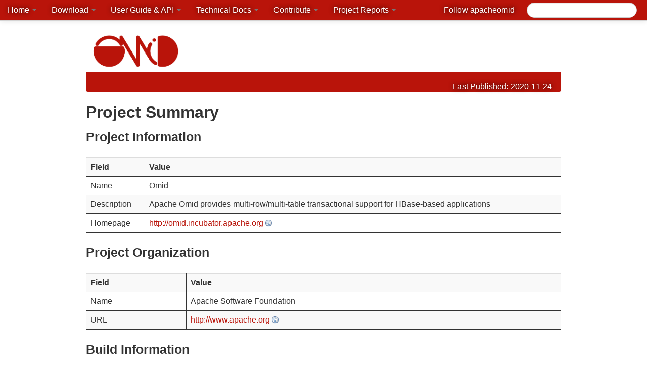

--- FILE ---
content_type: text/html
request_url: https://omid.incubator.apache.org/summary.html
body_size: 2202
content:
<!DOCTYPE html>
<!--
 | Generated by Apache Maven Doxia Site Renderer 1.8.1 at 2020-11-24 
 | Rendered using Apache Maven Fluido Skin 1.5
-->
<html xmlns="http://www.w3.org/1999/xhtml" xml:lang="en" lang="en">
  <head>
    <meta charset="UTF-8" />
    <meta name="viewport" content="width=device-width, initial-scale=1.0" />
    <meta name="Date-Revision-yyyymmdd" content="20201124" />
    <meta http-equiv="Content-Language" content="en" />
    <title>Apache Phoenix Omid &#x2013; Project Summary</title>
    <link rel="stylesheet" href="./css/apache-maven-fluido-1.5.min.css" />
    <link rel="stylesheet" href="./css/site.css" />
    <link rel="stylesheet" href="./css/print.css" media="print" />

      
    <script type="text/javascript" src="./js/apache-maven-fluido-1.5.min.js"></script>

                      </head>
        <body class="topBarEnabled">
          
                        
                    
                

    <div id="topbar" class="navbar navbar-fixed-top ">
      <div class="navbar-inner">
                                  <div class="container" style="width: 100%;"><div class="nav-collapse">
            
                
                                <ul class="nav">
                          <li class="dropdown">
        <a href="#" class="dropdown-toggle" data-toggle="dropdown">Home <b class="caret"></b></a>
        <ul class="dropdown-menu">
        
                      <li>      <a href="index.html"  title="Overview">Overview</a>
</li>
                  
                      <li>      <a href="licenses.html"  title="Licenses">Licenses</a>
</li>
                          </ul>
      </li>
                <li class="dropdown">
        <a href="#" class="dropdown-toggle" data-toggle="dropdown">Download <b class="caret"></b></a>
        <ul class="dropdown-menu">
        
                      <li>      <a href="https://github.com/apache/phoenix-omid"  title="Omid Source Repository">Omid Source Repository</a>
</li>
                  
                      <li>      <a href="https://dist.apache.org/repos/dist/release/incubator/omid/"  title="Apache Releases for version 1.0.1 and earlier">Apache Releases for version 1.0.1 and earlier</a>
</li>
                  
                      <li>      <a href="https://dist.apache.org/repos/dist/release/phoenix/"  title="Apache Releases for version 1.0.2 and later">Apache Releases for version 1.0.2 and later</a>
</li>
                          </ul>
      </li>
                <li class="dropdown">
        <a href="#" class="dropdown-toggle" data-toggle="dropdown">User Guide & API <b class="caret"></b></a>
        <ul class="dropdown-menu">
        
                      <li>      <a href="quickstart.html"  title="Quickstart">Quickstart</a>
</li>
                  
                      <li>      <a href="basic-examples.html"  title="API and Code Examples">API and Code Examples</a>
</li>
                          </ul>
      </li>
                <li class="dropdown">
        <a href="#" class="dropdown-toggle" data-toggle="dropdown">Technical Docs <b class="caret"></b></a>
        <ul class="dropdown-menu">
        
                      <li>      <a href="basic-concepts.html"  title="Basic Concepts">Basic Concepts</a>
</li>
                  
                      <li>      <a href="omid-components.html"  title="Omid Components">Omid Components</a>
</li>
                  
                      <li>      <a href="basic-algorithm.html"  title="Basic Algorithm">Basic Algorithm</a>
</li>
                  
                      <li>      <a href="client-failure-management.html"  title="Management of Client Failures">Management of Client Failures</a>
</li>
                  
                      <li>      <a href="http://yahoohadoop.tumblr.com/tagged/HBase"  title="Blog Entries">Blog Entries</a>
</li>
                          </ul>
      </li>
                <li class="dropdown">
        <a href="#" class="dropdown-toggle" data-toggle="dropdown">Contribute <b class="caret"></b></a>
        <ul class="dropdown-menu">
        
                      <li>      <a href="https://gitbox.apache.org/repos/asf/phoenix-omid.git"  title="Source Code">Source Code</a>
</li>
                  
                      <li>      <a href="https://issues.apache.org/jira/browse/Omid"  title="JIRA">JIRA</a>
</li>
                  
                      <li>      <a href="mailing-lists.html"  title="Mailing Lists">Mailing Lists</a>
</li>
                  
                      <li>      <a href="coding-guide-and-style.html"  title="Coding Guide and Style">Coding Guide and Style</a>
</li>
                          </ul>
      </li>
                <li class="dropdown">
        <a href="#" class="dropdown-toggle" data-toggle="dropdown">Project Reports <b class="caret"></b></a>
        <ul class="dropdown-menu">
        
                      <li class="dropdown-submenu">
                                      <a href="project-info.html"  title="Project Information">Project Information</a>
              <ul class="dropdown-menu">
                                  <li>      <a href="dependency-convergence.html"  title="Dependency Convergence">Dependency Convergence</a>
</li>
                                  <li>      <a href="dependency-info.html"  title="Dependency Information">Dependency Information</a>
</li>
                                  <li>      <a href="dependency-management.html"  title="Dependency Management">Dependency Management</a>
</li>
                                  <li>      <a href="distribution-management.html"  title="Distribution Management">Distribution Management</a>
</li>
                                  <li>      <a href="index.html"  title="About">About</a>
</li>
                                  <li>      <a href="licenses.html"  title="Licenses">Licenses</a>
</li>
                                  <li>      <a href="mailing-lists.html"  title="Mailing Lists">Mailing Lists</a>
</li>
                                  <li>      <a href="modules.html"  title="Project Modules">Project Modules</a>
</li>
                                  <li>      <a href="plugin-management.html"  title="Plugin Management">Plugin Management</a>
</li>
                                  <li>      <a href="plugins.html"  title="Plugins">Plugins</a>
</li>
                                  <li>      <a href="scm.html"  title="Source Code Management">Source Code Management</a>
</li>
                                  <li>      <a href="summary.html"  title="Summary">Summary</a>
</li>
                                  <li>      <a href="team.html"  title="Team">Team</a>
</li>
                              </ul>
            </li>
                  
                      <li class="dropdown-submenu">
                                      <a href="project-reports.html"  title="Project Reports">Project Reports</a>
              <ul class="dropdown-menu">
                                  <li>      <a href="xref/index.html"  title="Source Xref">Source Xref</a>
</li>
                                  <li>      <a href="xref-test/index.html"  title="Test Source Xref">Test Source Xref</a>
</li>
                                  <li>      <a href="checkstyle-aggregate.html"  title="Checkstyle">Checkstyle</a>
</li>
                                  <li>      <a href="cpd.html"  title="CPD">CPD</a>
</li>
                                  <li>      <a href="pmd.html"  title="PMD">PMD</a>
</li>
                              </ul>
            </li>
                          </ul>
      </li>
                  </ul>
          
                      <form id="search-form" action="https://www.google.com/search" method="get"  class="navbar-search pull-right" >
    
  <input value="omid.incubator.apache.org" name="sitesearch" type="hidden"/>
  <input class="search-query" name="q" id="query" type="text" />
</form>
<script type="text/javascript" src="https://cse.google.com/brand?form=search-form"></script>
          
                                                    
        
        
        <ul class="nav pull-right"><li>
    
    <a href="https://twitter.com/apacheomid" class="twitter-follow-button" data-show-count="true" data-align="right" data-size="large" data-show-screen-name="true" data-lang="en">Follow apacheomid</a>
    <script type="text/javascript">!function(d,s,id){var js,fjs=d.getElementsByTagName(s)[0];if(!d.getElementById(id)){js=d.createElement(s);js.id=id;js.src="//platform.twitter.com/widgets.js";fjs.parentNode.insertBefore(js,fjs);}}(document,"script","twitter-wjs");</script>

        </li></ul>
                              
                   
                      </div>
          
        </div>
      </div>
    </div>
    
        <div class="container">
          <div id="banner">
        <div class="pull-left">
                                                  <a href="./" id="bannerLeft">
                                                                                                <img src="images/omid-logo.png"  alt="Omid" width="200"/>
                </a>
                      </div>
        <div class="pull-right">  </div>
        <div class="clear"><hr/></div>
      </div>

      <div id="breadcrumbs">
        <ul class="breadcrumb">
              
            
              
                  <li id="publishDate" class="pull-right">Last Published: 2020-11-24</li>
            
                            </ul>
      </div>

      
                
        <div id="bodyColumn" >
                                  
            <div class="section">
<h2><a name="Project_Summary"></a>Project Summary</h2><a name="Project_Summary"></a>
<div class="section">
<h3><a name="Project_Information"></a>Project Information</h3><a name="Project_Information"></a>
<table border="0" class="table table-striped">
<tr class="a">
<th>Field</th>
<th>Value</th></tr>
<tr class="b">
<td>Name</td>
<td>Omid</td></tr>
<tr class="a">
<td>Description</td>
<td>Apache Omid provides multi-row/multi-table transactional support for HBase-based applications</td></tr>
<tr class="b">
<td>Homepage</td>
<td><a class="externalLink" href="http://omid.incubator.apache.org">http://omid.incubator.apache.org</a></td></tr></table></div>
<div class="section">
<h3><a name="Project_Organization"></a>Project Organization</h3><a name="Project_Organization"></a>
<table border="0" class="table table-striped">
<tr class="a">
<th>Field</th>
<th>Value</th></tr>
<tr class="b">
<td>Name</td>
<td>Apache Software Foundation</td></tr>
<tr class="a">
<td>URL</td>
<td><a class="externalLink" href="http://www.apache.org">http://www.apache.org</a></td></tr></table></div>
<div class="section">
<h3><a name="Build_Information"></a>Build Information</h3><a name="Build_Information"></a>
<table border="0" class="table table-striped">
<tr class="a">
<th>Field</th>
<th>Value</th></tr>
<tr class="b">
<td>GroupId</td>
<td>org.apache.omid</td></tr>
<tr class="a">
<td>ArtifactId</td>
<td>omid</td></tr>
<tr class="b">
<td>Version</td>
<td>1.0.3-SNAPSHOT</td></tr>
<tr class="a">
<td>Type</td>
<td>pom</td></tr></table></div></div>
                  </div>
          </div>

    <hr/>

    <footer>
            <div class="container">
                      <div class="row">
                                      <p >Copyright &copy;                    2011&#x2013;2020
                        <a href="http://www.apache.org">Apache Software Foundation</a>.
            All rights reserved.    
      </p>
                </div>

                <p id="poweredBy" class="pull-right">
                                                                                                                <a href="http://maven.apache.org/" title="Maven" class="builtBy">
        <img class="builtBy"  alt="Maven" src="http://maven.apache.org/images/logos/maven-feather.png"    />
      </a>
                  </p>
        
                </div>
    </footer>
        </body>
</html>


--- FILE ---
content_type: text/css
request_url: https://omid.incubator.apache.org/css/site.css
body_size: -379
content:
/**
 * Licensed to the Apache Software Foundation (ASF) under one
 * or more contributor license agreements.  See the NOTICE file
 * distributed with this work for additional information
 * regarding copyright ownership.  The ASF licenses this file
 * to you under the Apache License, Version 2.0 (the
 * "License"); you may not use this file except in compliance
 * with the License.  You may obtain a copy of the License at
 *
 *   http://www.apache.org/licenses/LICENSE-2.0
 *
 * Unless required by applicable law or agreed to in writing, software
 * distributed under the License is distributed on an "AS IS" BASIS,
 * WITHOUT WARRANTIES OR CONDITIONS OF ANY KIND, either express or implied.
 * See the License for the specific language governing permissions and
 * limitations under the License.
 */
/* Basics */

a {
  color: #B9140A;
}

body {
    font-size: 16px;
    font-family: 'Ubuntu', sans-serif;
}

/* Navigation Bar */

.navbar .container {
  color: white;
  background-color: #B9140A;
  background-image: none;
}

.navbar .nav>li>a {
    color: white;
    text-shadow: 0px 0px 10px black;
}

.navbar .nav li.dropdown.open>.dropdown-toggle {
    color: #08C;
    text-shadow: none;
}

.navbar .nav>li>a:focus, .navbar .nav>li>a:hover, .navbar .nav>li>a:active {
    color: white;
    text-shadow: 0px 0px 20px white;
}


/* Tables */

table td, table th {
    border: 1px solid #333;
    padding: 0 .5em;
}

table th {
    background: #CCC;
    padding: 0 .5em;
}

table {
    margin-top: 20px;
    margin-bottom: 20px;
}


/* Footer */

footer {
    color: white;
    text-shadow: 0px 0px 10px black;
    background-color: #B9140A;
}

footer .container {
    background-color: #B9140A;
    background-image: none;
}

footer .container a {
    color: white;
    text-shadow: 0px 0px 10px black;
    text-decoration: underline;
}

footer .pull-right {
    color: white;
    text-shadow: 0px 0px 10px black;
}

/* Others */

.row {
    margin-top: 20px;
}

.breadcrumb {
    padding: 20px 15px;
    background-color: #B9140A;
}


#search-form {
    margin-left: 9px;
    margin-right: 40px;
}

#publishDate {
    color: white;
    text-shadow: 0px 0px 10px black;
}

#projectVersion {
    color: white;
    text-shadow: 0px 0px 10px black;
}